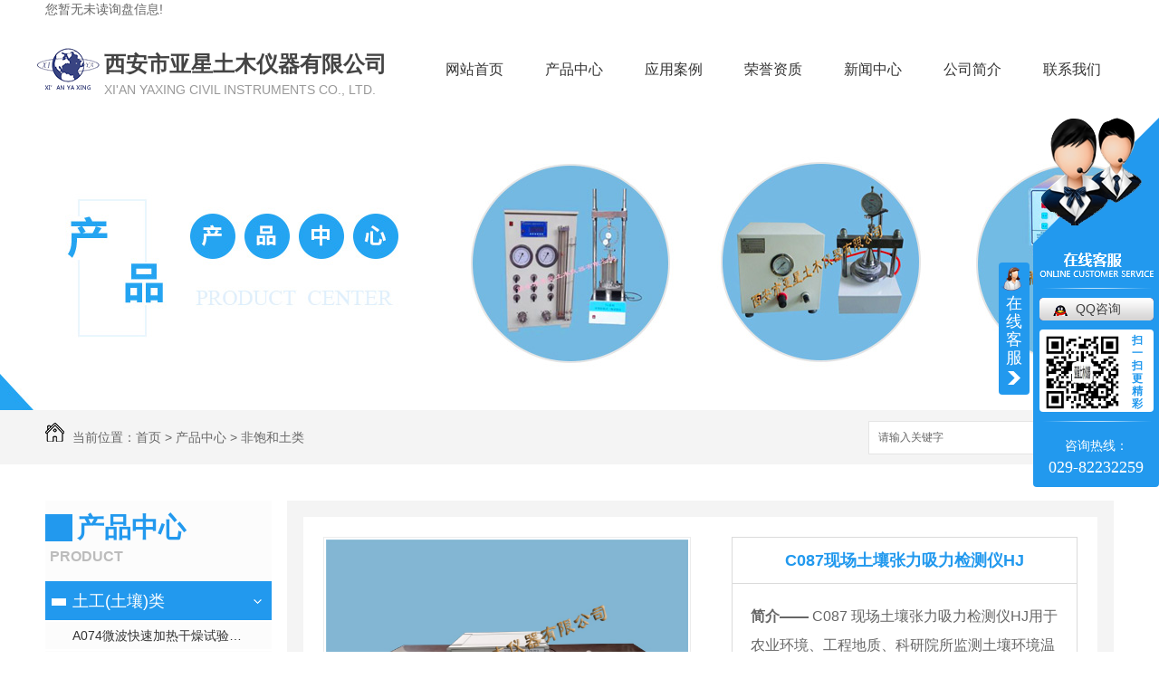

--- FILE ---
content_type: text/html; charset=utf-8
request_url: http://xayxtm.com/p4/499220.html
body_size: 11556
content:
<!DOCTYPE html PUBLIC "-//W3C//DTD XHTML 1.0 Transitional//EN" "http://www.w3.org/TR/xhtml1/DTD/xhtml1-transitional.dtd">
<html xmlns="http://www.w3.org/1999/xhtml">
<head>
<meta http-equiv="Content-Type" content="text/html; charset=utf-8" />
<meta name="Copyright" content="All Rights Reserved btoe.cn" />
<meta http-equiv="X-UA-Compatible" content="IE=edge,chrome=1" />
<title>C087现场土壤张力吸力检测仪HJ生产,销售,制造-西安亚星土木仪器有限公司</title>
<meta name="keywords" content="西安亚星土木" />
<meta name="description" content="C087  现场土壤张力吸力检测仪HJ用于农业环境、工程地质、科研院所监测土壤环境温度变化、水在土壤中表面张力及土壤内部水分吸力。当降雨、灌溉、地下水随温度变化时，可直观测试土壤水势变化过程。陶土头接触土壤因温湿度变化产生表面张力,土壤内部温度变化产生吸力。单通道采集仪实现显示、连接电脑实时记录储存绘制曲线。技术参数1、标准长度：…" />
<link href="/templates/pc_wjdh/css/css.css" rel="stylesheet" type="text/css" />
<link href="/templates/pc_wjdh/css/common.css" rel="stylesheet" type="text/css" />
<script src="/templates/pc_wjdh/js/n/WJDH_common.js"></script>
<script src="/templates/pc_wjdh/js/n/pro.js"></script>
<script src="/templates/pc_wjdh/js/n/baidupush.js"></script>
<script src="http://img.dlwjdh.com/upload/saohei/index.js"></script>
</head>
<body>
    <div class="xp_box main">
        <div class="topxunpan left">
            <div class="container1 clear">
                <div class="xp" id="xunpanText" data-tiptitle="请您登录网站后台查看！">
                    您暂无未读询盘信息!
                    <div id="xunpantip"></div>
                </div>
            </div>
        </div>
    </div>
    <div class="top myclearfix" id="fixedNav">
        <div class="top_main main">
            <div class="logo left">
                <h1>
                    <a href="/" title="西安市亚星土木仪器有限公司">
                        <img src="http://img.dlwjdh.com/upload/7321/190628/05fe99728e115204444c0cdc03316395@70X46.png" alt="西安市亚星土木仪器有限公司">
                    </a>
                </h1>
            </div>
            <div class="logo_txt left">
                <h3>西安市亚星土木仪器有限公司</h3>
                <h4>XI'AN YAXING CIVIL INSTRUMENTS CO., LTD.</h4>
            </div>
        <div class="nav left">
            <div class="nav_xiala_xx">

                <div class="nav_xiala">
                    <ul>
    
    <li>
      
      <a href="/" title="网站首页">网站首页 </a></li>
    
    <p> </p>
    
    <li>
      
      <a href="/products/" title="产品中心">产品中心</a>
      
      <div class="erji_xiala">
        
        <div class="daohang_xiala"> <i><a href="/p1/" title="土工(土壤)类">土工(土壤)类</a></i>
          
        </div>
        
        <div class="daohang_xiala"> <i><a href="/p2/" title="粗粒土类">粗粒土类</a></i>
          
        </div>
        
        <div class="daohang_xiala"> <i><a href="/p3/" title="（人工）冻土类">（人工）冻土类</a></i>
          
        </div>
        
        <div class="daohang_xiala"> <i><a href="/p4/" title="非饱和土类">非饱和土类</a></i>
          
        </div>
        
        <div class="daohang_xiala"> <i><a href="/5/" title="岩石集料类">岩石集料类</a></i>
          
        </div>
        
        <div class="daohang_xiala"> <i><a href="/12/" title="水泥、砂浆、混凝土类">水泥、砂浆、混凝土类</a></i>
          
        </div>
        
        <div class="daohang_xiala"> <i><a href="/11/" title="乳化沥青类">乳化沥青类</a></i>
          
        </div>
        
        <div class="daohang_xiala"> <i><a href="/14/" title="沥青类">沥青类</a></i>
          
        </div>
        
        <div class="daohang_xiala"> <i><a href="/13/" title="沥青混合料类">沥青混合料类</a></i>
          
        </div>
        
        <div class="daohang_xiala"> <i><a href="/6/" title="路基路面类">路基路面类</a></i>
          
        </div>
        
        <div class="daohang_xiala"> <i><a href="/10/" title="土工合成材料类">土工合成材料类</a></i>
          
        </div>
        
        <div class="daohang_xiala"> <i><a href="/7/" title="试模类">试模类</a></i>
          
        </div>
        
        <div class="daohang_xiala"> <i><a href="/9/" title="结构力学类">结构力学类</a></i>
          
        </div>
        
        <div class="daohang_xiala"> <i><a href="/gcyqjll/" title="工程仪器计量类">工程仪器计量类</a></i>
          
        </div>
        
      </div>
      
    </li>
    
    <p> </p>
    
    <li>
      
      <a href="/case/" title="应用案例">应用案例</a>
      
      <div class="erji_xiala1">
        <div class="daohang_xiala">
          
        </div>
      </div>
      
    </li>
    
    <p> </p>
    
    <li>
      
      <a href="/honor/" title="荣誉资质">荣誉资质</a>
      
      <div class="erji_xiala1">
        <div class="daohang_xiala">
          
        </div>
      </div>
      
    </li>
    
    <p> </p>
    
    <li>
      
      <a href="/news/" title="新闻中心">新闻中心</a>
      
      <div class="erji_xiala1">
        <div class="daohang_xiala">
          
          <i><a href="/meitibaodao/" title="公司头条">公司头条</a></i>
          
          <i><a href="/yyxw/" title="行业资讯">行业资讯</a></i>
          
          <i><a href="/question/" title="常见问题">常见问题</a></i>
          
          <i><a href="/ssrd/" title="时事热点">时事热点</a></i>
          
          <i><a href="/qitaxinxi/" title="其他">其他</a></i>
          
        </div>
      </div>
      
    </li>
    
    <p> </p>
    
    <li>
      
      <a href="/aboutus/" title="公司简介">公司简介</a>
      
      <div class="erji_xiala1">
        <div class="daohang_xiala">
          
        </div>
      </div>
      
    </li>
    
    <p> </p>
    
    <li>
      
      <a href="/contact/" title="联系我们">联系我们</a>
      
      <div class="erji_xiala1">
        <div class="daohang_xiala">
          
        </div>
      </div>
      
    </li>
    
            
                    </ul>
                </div>
            
            </div>
        </div>
        </div>
    </div>

<div class="wjdh-banner" style="background-image: url(http://img.dlwjdh.com/upload/7321/190628/b1954c252c9b6c18b6f22acca001ae03@1920X320.jpg);"></div>
<input id="thumbimg" type="hidden" value="2,0">

<div class="breadcrumb-search">
  <div class="container">
    <div class="breadcrumb pull-left"> <img alt="当前位置" src="/templates/pc_wjdh/img/home.png">
      当前位置：<a href="/">首页</a>&nbsp;&gt;&nbsp;<a href="/products/">产品中心</a>&nbsp;&gt;&nbsp;<a href="/p4/">非饱和土类</a>
    </div>
    <div class="wjdh-search pull-right">
      <div class="form pull-right">
        <input type="text" onblur="if (value ==''){value='请输入关键字'}" onclick="if(this.value=='请输入关键字')this.value=''" value="请输入关键字" class="search-t" id="keywords" name="keywords" onkeydown="if(event.keyCode==13){SiteSearchkwf('#keywords');return false};">
        <button type="submit" class="search-s" onclick="wjdh.methods.search('#keywords');"> 搜索</button>
      </div>
      <div class="search-key pull-right"> </div>
    </div>
  </div>
</div>

<div class="container">
  <div class="side-bar pull-left">
  <div class="side-bar-tit">
    
    <h2> <i></i>产品中心</h2>
    <span>Product</span>
    
  </div>
  
  <dl>
    <dt><i></i><a href="/p1/" title="土工(土壤)类">土工(土壤)类</a></dt>
    
    <dd class="wjdh-menu-1551591"> <i></i><a href="/p1/1551591.html" title="A074微波快速加热干燥试验箱YXW-1C">A074微波快速加热干燥试验箱YXW-1C</a></dd>
    
    <dd class="wjdh-menu-521266"> <i></i><a href="/p1/521266.html" title="C176地基注浆膨胀试验仪  CGJ-350">C176地基注浆膨胀试验仪  CGJ-350</a></dd>
    
    <dd class="wjdh-menu-523504"> <i></i><a href="/p1/523504.html" title="C001微机控制应力应变三轴仪ZYXL-系列">C001微机控制应力应变三轴仪ZYXL-系列</a></dd>
    
    <dd class="wjdh-menu-523431"> <i></i><a href="/p1/523431.html" title="C001-A应力应变三轴固结剪切渗透试验仪YXZ-30">C001-A应力应变三轴固结剪切渗透试验仪YXZ-30</a></dd>
    
  </dl>
  
  <dl>
    <dt><i></i><a href="/p2/" title="粗粒土类">粗粒土类</a></dt>
    
    <dd class="wjdh-menu-1440163"> <i></i><a href="/p2/1440163.html" title="C178粗粒土动态直剪仪DTZJ-30">C178粗粒土动态直剪仪DTZJ-30</a></dd>
    
    <dd class="wjdh-menu-1356830"> <i></i><a href="/p2/1356830.html" title="C174微机控制粗粒土三轴压缩试验机YXZ-600B">C174微机控制粗粒土三轴压缩试验机YXZ-600B</a></dd>
    
    <dd class="wjdh-menu-1057796"> <i></i><a href="/p2/1057796.html" title="C024-A粗粒土自动直剪试验仪JJ-B">C024-A粗粒土自动直剪试验仪JJ-B</a></dd>
    
    <dd class="wjdh-menu-493123"> <i></i><a href="/p2/493123.html" title="C024粗粒土固剪一体综合检测仪JJ-AA">C024粗粒土固剪一体综合检测仪JJ-AA</a></dd>
    
  </dl>
  
  <dl>
    <dt><i></i><a href="/p3/" title="（人工）冻土类">（人工）冻土类</a></dt>
    
    <dd class="wjdh-menu-2304364"> <i></i><a href="/p3/2304364.html" title="C103 冻土体温度水分变化试验仪YXDT系列">C103 冻土体温度水分变化试验仪YXDT系列</a></dd>
    
    <dd class="wjdh-menu-2241301"> <i></i><a href="/p3/2241301.html" title="C187冻土冻融单轴蠕变回弹模量试验仪YDRS-8">C187冻土冻融单轴蠕变回弹模量试验仪YDRS-8</a></dd>
    
    <dd class="wjdh-menu-2053502"> <i></i><a href="/p3/2053502.html" title="C181人工冻土动三轴融沉水份迁移试验机YDTYS-10B">C181人工冻土动三轴融沉水份迁移试验机YDTYS-10B</a></dd>
    
    <dd class="wjdh-menu-1441482"> <i></i><a href="/p3/1441482.html" title="C179土体控温渗气试验系统XJS-800">C179土体控温渗气试验系统XJS-800</a></dd>
    
  </dl>
  
  <dl>
    <dt><i></i><a href="/p4/" title="非饱和土类">非饱和土类</a></dt>
    
    <dd class="wjdh-menu-2194481"> <i></i><a href="/p4/2194481.html" title="C185负压取饱和、非饱和土壤水装置">C185负压取饱和、非饱和土壤水装置</a></dd>
    
    <dd class="wjdh-menu-2194480"> <i></i><a href="/p4/2194480.html" title="C184土壤原状土取样水分特征曲线装置">C184土壤原状土取样水分特征曲线装置</a></dd>
    
    <dd class="wjdh-menu-2194479"> <i></i><a href="/p4/2194479.html" title="C183土壤扰动土水特征曲线装置">C183土壤扰动土水特征曲线装置</a></dd>
    
    <dd class="wjdh-menu-2062778"> <i></i><a href="/p4/2062778.html" title="C182非饱和土动静三轴仪ZYXL-D1.0">C182非饱和土动静三轴仪ZYXL-D1.0</a></dd>
    
  </dl>
  
  <dl>
    <dt><i></i><a href="/5/" title="岩石集料类">岩石集料类</a></dt>
    
    <dd class="wjdh-menu-2307446"> <i></i><a href="/5/2307446.html" title="C067-B钢轮式耐磨试验机GLM-200">C067-B钢轮式耐磨试验机GLM-200</a></dd>
    
    <dd class="wjdh-menu-2247780"> <i></i><a href="/5/2247780.html" title="C188自动控制狭缝法岩体变形试验仪YSDL-B">C188自动控制狭缝法岩体变形试验仪YSDL-B</a></dd>
    
    <dd class="wjdh-menu-2231100"> <i></i><a href="/5/2231100.html" title="C186岩体刚性承压板法试验装置WPL-系列；DPL-系列">C186岩体刚性承压板法试验装置WPL-系列；DPL-系列</a></dd>
    
    <dd class="wjdh-menu-2211882"> <i></i><a href="/5/2211882.html" title="A074岩石微波快速加热风干试验箱YXW-1C">A074岩石微波快速加热风干试验箱YXW-1C</a></dd>
    
  </dl>
  
  <dl>
    <dt><i></i><a href="/12/" title="水泥、砂浆、混凝土类">水泥、砂浆、混凝土类</a></dt>
    
    <dd class="wjdh-menu-1503096"> <i></i><a href="/12/1503096.html" title="E073水泥石灰热化测定仪 SHR-1（单）SHR-2（双）">E073水泥石灰热化测定仪 SHR-1（单）SHR-2（双）</a></dd>
    
    <dd class="wjdh-menu-1406511"> <i></i><a href="/12/1406511.html" title="E072植物纤维高速剪切机HJW-J">E072植物纤维高速剪切机HJW-J</a></dd>
    
    <dd class="wjdh-menu-1395767"> <i></i><a href="/12/1395767.html" title="E071水泥浆体压力泌水试验仪NS-S">E071水泥浆体压力泌水试验仪NS-S</a></dd>
    
    <dd class="wjdh-menu-1394282"> <i></i><a href="/12/1394282.html" title="E070砂浆轴向拉伸试验机YLQY-S">E070砂浆轴向拉伸试验机YLQY-S</a></dd>
    
  </dl>
  
  <dl>
    <dt><i></i><a href="/11/" title="乳化沥青类">乳化沥青类</a></dt>
    
    <dd class="wjdh-menu-527994"> <i></i><a href="/11/527994.html" title="A052乳化沥青旋转瓶磨耗仪YM-1">A052乳化沥青旋转瓶磨耗仪YM-1</a></dd>
    
    <dd class="wjdh-menu-527993"> <i></i><a href="/11/527993.html" title="A047微表处混合料轮辙变形试验仪ZH-JA">A047微表处混合料轮辙变形试验仪ZH-JA</a></dd>
    
    <dd class="wjdh-menu-527991"> <i></i><a href="/11/527991.html" title="A048乳化沥青稀浆封层负荷车轮试验仪ZH-J">A048乳化沥青稀浆封层负荷车轮试验仪ZH-J</a></dd>
    
    <dd class="wjdh-menu-527988"> <i></i><a href="/11/527988.html" title="A050乳化沥青湿轮磨耗仪YT-1">A050乳化沥青湿轮磨耗仪YT-1</a></dd>
    
  </dl>
  
  <dl>
    <dt><i></i><a href="/14/" title="沥青类">沥青类</a></dt>
    
    <dd class="wjdh-menu-1551539"> <i></i><a href="/14/1551539.html" title="A074微波快速加热干燥试验箱YXW-1C">A074微波快速加热干燥试验箱YXW-1C</a></dd>
    
    <dd class="wjdh-menu-548096"> <i></i><a href="/14/548096.html" title="A122沥青化学组分试验（四组分法）">A122沥青化学组分试验（四组分法）</a></dd>
    
    <dd class="wjdh-menu-548094"> <i></i><a href="/14/548094.html" title="A113沥青石油含水量试验器YWSY-04">A113沥青石油含水量试验器YWSY-04</a></dd>
    
    <dd class="wjdh-menu-548085"> <i></i><a href="/14/548085.html" title="A112紫外加速耐候试验箱YXW-1B">A112紫外加速耐候试验箱YXW-1B</a></dd>
    
  </dl>
  
  <dl>
    <dt><i></i><a href="/13/" title="沥青混合料类">沥青混合料类</a></dt>
    
    <dd class="wjdh-menu-636764"> <i></i><a href="/13/636764.html" title="A123沥青混合料静动三轴试验机YX-5">A123沥青混合料静动三轴试验机YX-5</a></dd>
    
    <dd class="wjdh-menu-539512"> <i></i><a href="/13/539512.html" title="C063沥青混合料自动切割机DQ-3">C063沥青混合料自动切割机DQ-3</a></dd>
    
    <dd class="wjdh-menu-539507"> <i></i><a href="/13/539507.html" title="A121沥青混合料三轴应力松弛蠕变回弹试验仪HYL">A121沥青混合料三轴应力松弛蠕变回弹试验仪HYL</a></dd>
    
    <dd class="wjdh-menu-539485"> <i></i><a href="/13/539485.html" title="A120沥青混合料三轴渗透试验仪TWJ-A">A120沥青混合料三轴渗透试验仪TWJ-A</a></dd>
    
  </dl>
  
  <dl>
    <dt><i></i><a href="/6/" title="路基路面类">路基路面类</a></dt>
    
    <dd class="wjdh-menu-1990352"> <i></i><a href="/6/1990352.html" title="B066无机结合料抗冲刷试验机YXPL-CH">B066无机结合料抗冲刷试验机YXPL-CH</a></dd>
    
    <dd class="wjdh-menu-535240"> <i></i><a href="/6/535240.html" title="B040连续路面摩擦系数试验仪YXPY-L">B040连续路面摩擦系数试验仪YXPY-L</a></dd>
    
    <dd class="wjdh-menu-535229"> <i></i><a href="/6/535229.html" title="B038动态旋转摩擦系数测试仪YX-300">B038动态旋转摩擦系数测试仪YX-300</a></dd>
    
    <dd class="wjdh-menu-535219"> <i></i><a href="/6/535219.html" title="B018智能摆式摩擦系数测定仪YXM-B">B018智能摆式摩擦系数测定仪YXM-B</a></dd>
    
  </dl>
  
  <dl>
    <dt><i></i><a href="/10/" title="土工合成材料类">土工合成材料类</a></dt>
    
    <dd class="wjdh-menu-757926"> <i></i><a href="/10/757926.html" title="D025道桥防水涂料（卷材）接缝变形能力疲劳试验机YXDJ">D025道桥防水涂料（卷材）接缝变形能力疲劳试验机YXDJ</a></dd>
    
    <dd class="wjdh-menu-723796"> <i></i><a href="/10/723796.html" title="D024土工合成材料膨胀强度试验仪YXJ-2">D024土工合成材料膨胀强度试验仪YXJ-2</a></dd>
    
    <dd class="wjdh-menu-526983"> <i></i><a href="/10/526983.html" title="D023土工合成材料摩擦拉拔直剪试验仪YXJ-1">D023土工合成材料摩擦拉拔直剪试验仪YXJ-1</a></dd>
    
    <dd class="wjdh-menu-527432"> <i></i><a href="/10/527432.html" title="D022胶黏剂或防水卷材剥离试验压辊装置">D022胶黏剂或防水卷材剥离试验压辊装置</a></dd>
    
  </dl>
  
  <dl>
    <dt><i></i><a href="/7/" title="试模类">试模类</a></dt>
    
    <dd class="wjdh-menu-591256"> <i></i><a href="/7/591256.html" title="G040砂浆拉伸粘结强度试验装置">G040砂浆拉伸粘结强度试验装置</a></dd>
    
    <dd class="wjdh-menu-591247"> <i></i><a href="/7/591247.html" title="G039无侧限抗压试模">G039无侧限抗压试模</a></dd>
    
    <dd class="wjdh-menu-591242"> <i></i><a href="/7/591242.html" title="G038沥青混合料振动压实试模">G038沥青混合料振动压实试模</a></dd>
    
    <dd class="wjdh-menu-591137"> <i></i><a href="/7/591137.html" title="G037胶凝材料抗折试模">G037胶凝材料抗折试模</a></dd>
    
  </dl>
  
  <dl>
    <dt><i></i><a href="/9/" title="结构力学类">结构力学类</a></dt>
    
    <dd class="wjdh-menu-524848"> <i></i><a href="/9/524848.html" title="F019桁架网架">F019桁架网架</a></dd>
    
    <dd class="wjdh-menu-694489"> <i></i><a href="/9/694489.html" title="F018弯曲试验机YFXGW-40A">F018弯曲试验机YFXGW-40A</a></dd>
    
    <dd class="wjdh-menu-694480"> <i></i><a href="/9/694480.html" title="F017弯曲试验机DGGW-65">F017弯曲试验机DGGW-65</a></dd>
    
    <dd class="wjdh-menu-526061"> <i></i><a href="/9/526061.html" title="F016混凝土压缩强度变形试验机YDY-200">F016混凝土压缩强度变形试验机YDY-200</a></dd>
    
  </dl>
  
  <dl>
    <dt><i></i><a href="/gcyqjll/" title="工程仪器计量类">工程仪器计量类</a></dt>
    
    <dd class="wjdh-menu-2068764"> <i></i><a href="/gcyqjll/2068764.html" title="M028流量积算仪">M028流量积算仪</a></dd>
    
    <dd class="wjdh-menu-549853"> <i></i><a href="/gcyqjll/549853.html" title="M027塞尺">M027塞尺</a></dd>
    
    <dd class="wjdh-menu-549852"> <i></i><a href="/gcyqjll/549852.html" title="M026仪器仪表漏电测试仪M9000">M026仪器仪表漏电测试仪M9000</a></dd>
    
    <dd class="wjdh-menu-549851"> <i></i><a href="/gcyqjll/549851.html" title="M025电气元器件线缆耐电压校验仪CS26">M025电气元器件线缆耐电压校验仪CS26</a></dd>
    
  </dl>
  
  <script>

                $(".wjdh-menu-52").addClass("cur");

        </script>
</div>

  <div class="wjdh-main pull-right">
    <div class="content-show">
      <div class="prohead">
        <div class="hleft pull-left">
          
          <div class="proimg zoom-small-image"> <a href="http://img.dlwjdh.com/upload/7321/191217/54c1735382045c3164dbcd0c5d3e9f6f@1000X1000.jpg" class='cloud-zoom' id='zoom1' rel="adjustX:10, adjustY:-4"> <img src="http://img.dlwjdh.com/upload/7321/191217/54c1735382045c3164dbcd0c5d3e9f6f@1000X1000.jpg" /></a> </div>
          <div class="smallimg">
            <dl>
              <dt class="prev"><a href="javascript:scrollBox(-1);"> <img src="/templates/pc_wjdh/img/left.gif" alt="向左" /> </a></dt>
              <dd id="scrollBox">
                <ul>
                  
                  <li><a href="http://img.dlwjdh.com/upload/7321/191217/54c1735382045c3164dbcd0c5d3e9f6f@1000X1000.jpg" class="cloud-zoom-gallery" rel="useZoom: 'zoom1', smallImage: 'http://img.dlwjdh.com/upload/7321/191217/54c1735382045c3164dbcd0c5d3e9f6f@1000X1000.jpg'" onclick="return false"> <img class="zoom-tiny-image" bimg="" src="http://img.dlwjdh.com/upload/7321/191217/54c1735382045c3164dbcd0c5d3e9f6f@1000X1000.jpg" /></a> </li>
                  
                </ul>
              </dd>
              <dt class="next"><a href="javascript:scrollBox(1);"> <img src="/templates/pc_wjdh/img/right.gif" alt="向右" /> </a></dt>
            </dl>
          </div>
          
        </div>
        <div class="hright pull-right">
          <p class="title-a">C087现场土壤张力吸力检测仪HJ</p>
          <p> <b>简介——</b>
            C087  现场土壤张力吸力检测仪HJ用于农业环境、工程地质、科研院所监测土壤环境温度变化、水在土壤中表面张力及土壤内部水分吸力。…
          </p>
          <div class="info">
            <ul>
              <li>
                <label> 类&nbsp;&nbsp;&nbsp;&nbsp;&nbsp;&nbsp;&nbsp;别：</label>
                非饱和土类 </li>
            </ul>
          </div>
          <div class="online"><a href="#wjdh-message" title="在线留言" class="btn-effect">在线留言<i></i></a> </div>
        </div>
        <div class="clearfix"> </div>
      </div>
      <div class="line"> </div>
      <div class="product-content">
        <div class="wjdh-title">
          <div class="title-box">
            <h3> 详情内容<small>/ Content details</small></h3>
          </div>
          <div class="scan"> <span>手机扫一扫</span>
            <div id="qrcode"> </div>
          </div>
        </div>
        <div class="page-content"> C087&nbsp; 现场土壤张力吸力检测仪HJ<br />
<img src="http://img.dlwjdh.com/upload/7321/191217/00fd4ac37c1d93096070c0f33ed3c689.jpg" alt="西安市亚星土木仪器有限公司" width="400" height="400" title="西安市亚星土木仪器有限公司" align="" /><br />
用于农业环境、工程地质、科研院所监测土壤环境温度变化、水在土壤中表面张力及土壤内部水分吸力。当降雨、灌溉、地下水随温度变化时，可直观测试土壤水势变化过程。<br />
陶土头接触土壤因温湿度变化产生表面张力,土壤内部温度变化产生吸力。<br />
单通道采集仪实现显示、连接电脑实时记录储存绘制曲线。<br />
技术参数<br />
1、标准长度：15-120cm（也可以根据需求定制）<br />
2、陶土头：￠10mm 厚5mm<br />
3、张力（吸力）中段透明聚碳酸酯负压管(也可根据需求选不锈钢管)<br />
4、测试范围：负压100KPa～300KPa&nbsp; .<br />
5、采集数字仪表液晶显示、通过上位机导读原始数据过程供分析评定<br />
6、内置电源12V连续工作7小时；充电。<br />
7、可选择多通道采集（3通道）；多通道需配合计算机同时使用<br />
<p style="white-space:nowrap;">
	<img src="http://img.dlwjdh.com/upload/7321/191217/d11b229031d22dac3e9f76cf8dbad28e.jpg" alt="西安市亚星土木仪器有限公司" width="600" height="372" title="西安市亚星土木仪器有限公司" align="" />
</p>
<p style="white-space:nowrap;">
	<img src="http://img.dlwjdh.com/upload/7321/191217/efdcbd74792c85075bed24b1b1b2f4fe.jpg" alt="西安市亚星土木仪器有限公司" width="600" height="361" title="西安市亚星土木仪器有限公司" align="" />
</p> </div>
        <div class="adjacent">
          <ul>
            <li>上一篇：<a href="/p4/499204.html">C079非饱和土三轴徐变试验仪SZFB-A</a></li>
            <li>下一篇：<a href="/p4/499231.html">C128非饱和土应变三轴仪ZYXL</a></li>
          </ul>
        </div>
        <div class="relevant">
          <div class="title"> <a href="/p4/" class="back">【返回列表】</a>
            <h3> 【推荐阅读】↓</h3>
            <div class="tag"> </div>
          </div>
          <div class="content">
            <ul>
              
              <li><a href="/ssrd/592584.html" title="疫情防控工作方案">疫情防控工作方案</a> </li>
              
              <li><a href="/meitibaodao/592370.html" title="公司乔迁新址-西安亚星土木仪器">公司乔迁新址-西安亚星土木仪器</a> </li>
              
              <li><a href="/gcyqjll/549559.html" title="M001烘箱水浴温度校验仪YG-M">M001烘箱水浴温度校验仪YG-M</a> </li>
              
              <li><a href="/yyxw/590074.html" title="适用于机场道面的复合改性沥青性能试验-西安粗粒土试验仪器">适用于机场道面的复合改性沥青性能试验-西安粗粒土试验仪器</a> </li>
              
              <li><a href="/gcyqjll/549564.html" title="M002温湿度校准仪YG-F">M002温湿度校准仪YG-F</a> </li>
              
              <li><a href="/ssrd/322886.html" title="岩体力学试验原理">岩体力学试验原理</a> </li>
              
              <li><a href="/gcyqjll/549565.html" title="M003校准温度源HWY-系列">M003校准温度源HWY-系列</a> </li>
              
              <li><a href="/ssrd/322868.html" title="土的流变性质">土的流变性质</a> </li>
              
              <li><a href="/yyxw/859309.html" title="道路层间剪切（变角剪）的应用">道路层间剪切（变角剪）的应用</a> </li>
              
              <li><a href="/gcyqjll/549567.html" title="M004校准高温度源HH-系列">M004校准高温度源HH-系列</a> </li>
              
            </ul>
            <div class="clearfix"> </div>
          </div>
        </div>
      </div>
    </div>
  </div>
  <div class="clearfix"> </div>
</div>
    <!-- foo S -->
    <div class="foo">
        <div class="main foo_box myclearfix">
            <div class="foo_left left">
                <div class="foo_tell">
                    <h3>联系我们</h3>
                    <span></span>
                </div>
                <h5>Copyright&nbsp;&copy;&nbsp;西安市亚星土木仪器有限公司&nbsp;&nbsp;版权所有</h5>
                <h5>地址：陕西省西安市灞桥区洪庆工业园东区16号南区</h5>
                <h5>电话：029-82232259</h5>
                <h5>邮箱：909624049@qq.com</h5>
            </div>
            <div class="foo_right left myclearfix">
                <dl>
                    <dt>产品中心</dt>
                    <span></span>
          
                    <dd><a href="/p1/" title="土工(土壤)类">土工(土壤)类</a></dd>
          
                    <dd><a href="/p2/" title="粗粒土类">粗粒土类</a></dd>
          
                    <dd><a href="/p3/" title="（人工）冻土类">（人工）冻土类</a></dd>
          
                    <dd><a href="/p4/" title="非饱和土类">非饱和土类</a></dd>
          
                </dl>
                <dl>
                    <dt>新闻中心</dt>
                    <span></span>
          
                    <dd><a href="/meitibaodao/" title="公司头条">公司头条</a></dd>
          
                    <dd><a href="/yyxw/" title="行业资讯">行业资讯</a></dd>
          
                    <dd><a href="/question/" title="常见问题">常见问题</a></dd>
          
                    <dd><a href="/ssrd/" title="时事热点">时事热点</a></dd>
          
                </dl>
                <dl>
                    <dt>关于我们</dt>
                    <span></span>
          
                    <dd><a href="/honor/" title="荣誉资质">荣誉资质</a></dd>
          
                    <dd><a href="/aboutus/" title="公司简介">公司简介</a></dd>
          
                </dl>
            </div>
            <div class="ewm2 right">
                扫一扫
                <span></span>
                <img src="http://img.dlwjdh.com/upload/7321/190830/10c7045e4392add972a29292ddeaba11@260X260.png" alt="扫一扫">
            </div>
        </div>
    </div>
    <!-- bq S -->
    <div class="bq">
        <div class="main">
            <span>技术支持：<script src="/api/message.ashx?action=jjzc"></script>&nbsp;&nbsp;<a href="http://www.wjdhcms.com" target="_blank" rel="external nofollow" title="万家灯火"><img class="wjdh-ico1" src="http://img.dlwjdh.com/upload/10.png" width="99px" height="18px" title="万家灯火" alt="万家灯火"></a>&nbsp;&nbsp;<script type="text/javascript">var cnzz_protocol = (("https:" == document.location.protocol) ? " https://" : " http://");document.write(unescape("%3Cspan id='cnzz_stat_icon_1277638236'%3E%3C/span%3E%3Cscript src='" + cnzz_protocol + "s11.cnzz.com/stat.php%3Fid%3D1277638236%26show%3Dpic' type='text/javascript'%3E%3C/script%3E"));</script>&nbsp;&nbsp;<a href="http://trust.wjdhcms.com/#/pc?url=xayxtm.com" target="_blank" rel="external nofollow"><img  class="wjdh-ico2" src=http://img.dlwjdh.com/upload/trust/1.png></a></span>
            <span>
                <a href="/sitemap.html" title="网站地图">网站地图</a>&nbsp;&nbsp;<a href="/rss.xml" title="RSS">RSS </a>&nbsp;&nbsp;<a href="/sitemap.xml" title="XML">XML </a>
            </span>
            备案号：<a href="http://beian.miit.gov.cn" target="_blank" title="陕ICP备12005617号-2" rel="nofollow">陕ICP备12005617号-2</a>
        </div>
    </div>
    <!--全局使用js，请放于footer-->
    <script src="/templates/pc_wjdh/js/nav.js"></script>

<script type="text/javascript" src="http://tongji.wjdhcms.com/js/tongji.js?siteid=c2c701fe341a7756ca7fd4eaa83ff63f"></script><script type="text/javascript" src="https://xayxtm.s1.dlwjdh.com/upload/7321/kefu.js?color=2299ee"></script>
<script src="/templates/pc_wjdh/js/n/base.js" type="text/javascript" charset="utf-8"></script>
<style>
.breadcrumb a:hover ,.side-bar .side-bar-tit h2,.wjdh-title h3,.wjdh-title h3 a ,.pages a:hover,.pages span:hover ,.relevant .title h3,.wjdh-h3 h3 a,.image-list .content ul li:hover .title-a ,.text-list ul li:hover dd a ,.express-lane dl dd a:hover,.bottom-contact .tel p span,.list01 .list ul li:hover .date span,.list02 .list ul li:hover .info .title-a,.news-list ul li:hover .more,.news-center-company .company-list .title dl,.news-center-company .company-list .title .title-h3 h3 a,.news-center-company .company-list .list ul li:hover .date span,.product-list ul li:hover .info .title-a ,.product-list ul li:hover .info .more,.prohead .hright .title-a ,.prohead .hright .info ul li ,.prohead .hright .info ul li a,.prohead .hright .tel,.prohead .hright .tel span,.b4 li a:hover  {color: #2299ee;}.wjdh-search .search-s,.side-bar .side-bar-tit i ,.side-bar dl dt ,.side-bar dl .cur a,.side-bar dl dd:hover a,.side-bar dl .tag a:hover ,.side-contact .side-contact-phone,.wjdh-title .tagcell span ,.pages .current ,.image-list .content ul li .border-top,.image-list .content ul li .border-right,.image-list .content ul li .border-bottom,.image-list .content ul li .border-left ,.image-list .content ul li:hover .more,.text-list ul li .border-top,.text-list ul li .border-bottom ,.text-list dl dt i,.cat-menu .menu-list .cur a,.cat-menu .menu-list span:hover a ,.list01 .list01-top:hover .info .more,.list01 .list01-top .tag-hot,.list01 .list ul li:hover .more,.list02 .list ul li:hover .info .more,.list03 .list ul li .info i em , .news-center-company .company-top dl,.news-center-company .company-top ul li:hover .more ,.news-center-company .company-list .list ul li:hover .more,.industry .industry-left .industry-title,.industry .industry-right .list ul li:hover,.industry .industry-right .list ul li:hover .more,.hot-rec .content .info .title-a,.hot-rec .content .info .online,.message-page-box .submit:hover,.prohead .hright .online a{background-color: #2299ee;}.wjdh-search .search-s ,.pages a:hover,.pages span:hover,.pages .current,.image-list .content ul li:hover .more ,.list01 .list01-top:hover .info .more,.list02 .list ul li:hover ,.list02 .list ul li:hover .info .more ,.news-list ul li:hover .more ,.news-center-company .company-top ul li:hover .more ,.news-center-company .company-list .list ul li:hover,.product-list ul li:hover,.wjdh-search .search-s,.list01 .list ul li:hover{border: 1px solid #2299ee;}.wjdh-title h3,.news-center-company .company-list .title .title-h3 h3 a ,.message-page-box .on {border-bottom: 1px solid #2299ee;}.cat-menu .menu-list .cur:before,.cat-menu .menu-list span:hover:before {border-top: 10px solid #2299ee;}
</style>

</body>
</html>


--- FILE ---
content_type: text/css
request_url: http://xayxtm.com/templates/pc_wjdh/css/css.css
body_size: 2867
content:
/*Generated by wjdhcms 3.0 */
@charset "utf-8";

::-webkit-scrollbar {
    width: 8px;
    height: 8px;
    background-color: #F5F5F5;
}

::-webkit-scrollbar-track {
    border-radius: 10px;
    background-color: #E2E2E2;
}

::-webkit-scrollbar-thumb {
    border-radius: 10px;
    -webkit-box-shadow: inset 0 0 6px rgba(0, 0, 0, .3);
    box-shadow: inset 0 0 6px rgba(0, 0, 0, .3);
    background-color: #555;
}

 ::selection {
	background-color: #2299ee;
	color: #fff;
}

::-moz-selection {
	background-color: #2299ee;
	color: #fff;
}

::-webkit-selection {
	background-color: #2299ee;
	color: #fff;
}
* {
    padding: 0;
    margin: 0;
    font-family: 'Microsoft YaHei', arial, helvetica, clean, sans-serif;
}

body {
    font: 14px/1.231 'Microsoft YaHei', arial, helvetica, clean, sans-serif;
    color: #333;
    margin: 0;
    line-height: 1.5;
}

:focus {
    outline: 1;
}

article,
aside,
canvas,
details,
figcaption,
figure,
footer,
header,
hgroup,
menu,
nav,
section,
summary {
    display: block;
}

a {
    color: #333;
    text-decoration: none;
}

a:link,
a:hover,
a:active,
a:visited {
    text-decoration: none;
}

ins {
    background-color: #ff9;
    color: #000;
    text-decoration: none;
}

mark {
    background-color: #ff9;
    color: #000;
    font-style: italic;
    font-weight: bold;
}

del {
    text-decoration: line-through;
}

table {
    border-collapse: collapse;
    border-spacing: 0;
}

hr {
    display: block;
    height: 1px;
    border: 0;
    border-top: 1px solid #cccccc;
    margin: 1em 0;
    padding: 0;
}

input,
select {
    vertical-align: middle;
}

li,
ul {
    list-style-type: none;
}

img {
    border: none;
}

input,
textarea {
    outline: 0;
    border: 0;
}

textarea {
    resize: none;
}

h1,
h2,
h3,
h4,
h5,
h6,
dl,
dd,
dt,
i,
em {
    font-weight: normal;
    font-style: normal;
}
.fixedNav {
    position: fixed;
    top: 0px;
    left: 0px;
    width: 100%;
    z-index: 100000;
    _position: absolute;
    _top: expression(eval(document.documentElement.scrollTop));
}
.main{
    width: 1200px;
    margin: 0 auto;
}
.myclearfix:after{
    content:"";
    display:block;
    clear:both;
}
.left{
    float: left;
}
.right{
    float: right;
}

.top{
  background: #fff;
}
.xp_box{
  height: 20px;
  line-height: 20px;
}
.top_main{

}
.logo{
    margin-top: 33px;
}
.logo h1{
    width: 70px;
    height: 46px;
}
.logo h1 img{
    width: 70px;
    height: 46px;
}
.logo_txt{
    margin-left: 5px;
    margin-top: 33px;
}
.logo_txt h3{
    font-size: 24px;
    font-weight: bold;
    color: #444444;
}
.logo_txt h4{
    font-size: 14px;
    color: #999999;
}
.nav{
    width: 771px;
    margin-left: 42px;
}
/*--------------*/
a {color: #222; text-decoration: none; -webkit-transition: all .3s ease-out; transition: all .3s ease-out; }

.nav_xiala_xx{ width:100%; height:113px; background:#fff;  }

.nav_xiala{ width: 100%; height:113px; margin: 0 auto; }
.nav_xiala > ul{  position:relative; height:113px;  }
.nav_xiala ul li{ float:left; width: 110px; height:113px; line-height: 113px; text-align:center; font-size:15px; -webkit-transition: all .3s linear; transition: all .3s linear; }
.nav_xiala ul li a{ display:block; color:#fff; height:113px; line-height:113px; overflow: hidden; font-size: 16px;color: #333333;}
.nav_xiala ul li:hover{ background:#2299ee; color:#fff;  }
.nav_xiala ul li:hover a{ color:#fff; }

.nav_xiala .erji_xiala{  z-index:20; height:0px; visibility: hidden; opacity:0;  -webkit-transition: all .2s linear; transition: all .2s linear;
position:absolute; top:113px; left:0;  width: 100%; background:#2299ee;  }  /*一个分类 *1 一个分类 *2  六个分类100%  left:修改到合适位置; */

.nav_xiala ul li:hover .erji_xiala{ height:auto; visibility: visible; opacity: 1; border-radius:0px 0px 15px 15px;}

.nav_xiala .erji_xiala .daohang_xiala{ float:left; width: 152px; padding: 10px 20px 10px 20px; opacity: 1;  }
.nav_xiala .erji_xiala .daohang_xiala i{ font-size: 15px; border-bottom:1px solid rgba(255,255,255,0.35); display: block; font-weight: bold;}
.nav_xiala .erji_xiala .daohang_xiala span{ border-bottom:1px dashed rgba(255,255,255,0.3); display: block; text-align: left;  }
.nav_xiala .erji_xiala .daohang_xiala a { height: 35px; line-height: 35px; display: block; color:#FFF; font-size:14px; overflow: hidden; text-indent: 10px; }
.nav_xiala .erji_xiala .daohang_xiala i a{  font-size:15px;  text-align: left; background:url(../images/liqsub_ss.png) 0px no-repeat; padding-left: 13px;  overflow: hidden; }
.nav_xiala .erji_xiala .daohang_xiala i a:hover{ background:url(../images/liqsub_ss.png) 10px no-repeat; padding-left: 23px; }
.nav_xiala .erji_xiala a:hover{  color:#FFF; padding-left: 15px; }
.nav_xiala .erji_xiala .daohang_xiala span a{color:rgba(255,255,255,0.85);  background: -webkit-linear-gradient(left, #188adb, #188adb) no-repeat;
background: linear-gradient(to right, #188adb, #188adb) no-repeat;
background-size: 0% 100%; }
.nav_xiala .erji_xiala .daohang_xiala span a:hover{color:rgba(255,255,255,0.85); background: -webkit-linear-gradient(left, #188adb, #188adb) no-repeat;
background: linear-gradient(to right, #188adb, #188adb) no-repeat;
background-size: 100% 100%;  }

.nav_xiala ul li:hover .erji_xiala .daohang_xiala:nth-child(1){  animation: menu1 0.3s ease-in-out forwards; animation-delay: 0.2s;}
.nav_xiala ul li:hover .erji_xiala .daohang_xiala:nth-child(2){  animation: menu1 0.3s ease-in-out forwards; animation-delay: 0.25s;}
.nav_xiala ul li:hover .erji_xiala .daohang_xiala:nth-child(3){  animation: menu1 0.3s ease-in-out forwards; animation-delay: 0.3s;}
.nav_xiala ul li:hover .erji_xiala .daohang_xiala:nth-child(4){  animation: menu1 0.3s ease-in-out forwards; animation-delay: 0.35s;}
.nav_xiala ul li:hover .erji_xiala .daohang_xiala:nth-child(5){  animation: menu1 0.3s ease-in-out forwards; animation-delay: 0.4s;}
.nav_xiala ul li:hover .erji_xiala .daohang_xiala:nth-child(6){  animation: menu1 0.3s ease-in-out forwards; animation-delay: 0.45s;}

.nav_xiala .erji_xiala1{  position:absolute; top:113px; z-index:20;  width: 110px;  /*和一级栏目一样宽度*/
height:0px; visibility: hidden;  }

.nav_xiala ul li:hover .erji_xiala1{ height:auto; visibility: visible;  }

.nav_xiala .erji_xiala1 .daohang_xiala{  }
.nav_xiala .erji_xiala1 .daohang_xiala i{ font-size: 15px; border-bottom:1px solid rgba(255,255,255,0.35); display: block; background:#2299ee; opacity: 0; }
.nav_xiala .erji_xiala1 .daohang_xiala a{ height: 40px; line-height: 40px;  font-size:14px; display: block; color:#FFF; overflow: hidden;  }
.nav_xiala .erji_xiala1 a:hover{  color:#FFF; padding-left: 15px; }

.nav_xiala ul li:hover .erji_xiala1 .daohang_xiala i:nth-child(1){  animation: menu1 0.3s ease-in-out forwards; animation-delay: 0.2s;}
.nav_xiala ul li:hover .erji_xiala1 .daohang_xiala i:nth-child(2){  animation: menu1 0.3s ease-in-out forwards; animation-delay: 0.24s;}
.nav_xiala ul li:hover .erji_xiala1 .daohang_xiala i:nth-child(3){  animation: menu1 0.3s ease-in-out forwards; animation-delay: 0.28s;}
.nav_xiala ul li:hover .erji_xiala1 .daohang_xiala i:nth-child(4){  animation: menu1 0.3s ease-in-out forwards; animation-delay: 0.32s;}
.nav_xiala ul li:hover .erji_xiala1 .daohang_xiala i:nth-child(5){  animation: menu1 0.3s ease-in-out forwards; animation-delay: 0.36s;}
.nav_xiala ul li:hover .erji_xiala1 .daohang_xiala i:nth-child(6){  animation: menu1 0.3s ease-in-out forwards; animation-delay: 0.4s;}

.nav_xiala .erji_xiala1 .daohang_xiala a{color:rgba(255,255,255,0.85);  background: -webkit-linear-gradient(left, #188adb, #188adb) no-repeat;
background: linear-gradient(to right, #188adb, #188adb) no-repeat;
background-size: 0% 100%; }
.nav_xiala .erji_xiala1 .daohang_xiala a:hover{color:rgba(255,255,255,0.85); background: -webkit-linear-gradient(left, #188adb, #188adb) no-repeat;
background: linear-gradient(to right, #188adb, #188adb) no-repeat;
background-size: 100% 100%;  }

.nav_xiala > ul > li.another{ background:#2299ee;  }
.nav_xiala > ul > li.another > a{  color:#fff; }

.fixedNav { 
    position: fixed;
    top: 0px;
    left: 0px;
    z-index:99999;
    _position: absolute;
    _top: expression(eval(document.documentElement.scrollTop));  box-shadow: 0 8px 8px 0px rgba(0, 0, 0, 0.08); 
}


@keyframes menu1 {
  0% {
    opacity: 0;
    transform: translateX(8px);
  }
  100% {
    opacity: 1;
    transform: translateX(0);
  }
}

/* xunpan S */
.topxunpan {
  width: 200px;
  height: 20px;
  padding-left: 10px;
}
.container1 {
  width: 200px;
  height: auto;
  margin: 0 auto;
}
.topxunpan .xp {
  position: relative;
  line-height: 20px;
  color: #666666;
  font-size: 14px;
  cursor: pointer;
}
.topxunpan .xp img {
  position: relative;
  top: 2px;
  margin-right: 2px;
}
.topxunpan .xp i {
  color: #2299ee;
  box-sizing: border-box;
}
.topxunpan .xp #xunpantip {
  z-index: 999;
  position: absolute;
  top: 35px;
  left: 50%;
  width: 180px;
  height: 30px;
  line-height: 30px;
  text-align: center;
  color: #fff;
  font-size: 14px;
  -webkit-transform: translateX(-50%) scale(0);
  -moz-transform: translateX(-50%) scale(0);
  -o-transform: translateX(-50%) scale(0);
  -ms-transform: translateX(-50%) scale(0);
  transform: translateX(-50%) scale(0);
  -webkit-transition: transform .4s, opacity .4s;
  -moz-transition: transform .4s, opacity .4s;
  -o-transition: transform .4s, opacity .4s;
  -ms-transition: transform .4s, opacity .4s;
  transition: transform .4s, opacity .4s;
  background-color: #2299ee;
  border-radius: 4px;
  opacity: 0;
  font-weight: bold;
  box-shadow: 5px 5px 2px #dfdfdf;
}
.topxunpan .xp #xunpantip::after {
  content: '';
  position: absolute;
  top: -16px;
  left: 50%;
  width: 0;
  height: 0;
  -webkit-transform: translateX(-50%); 
  -moz-transform: translateX(-50%); 
  -o-transform: translateX(-50%); 
  -ms-transform: translateX(-50%); 
  transform: translateX(-50%); 
  border: 8px solid transparent;
  border-bottom-color: #2299ee;
}
.topxunpan .xp #xunpantip.xunpantextactive {
  -webkit-transform: translateX(-50%) scale(1); 
  -moz-transform: translateX(-50%) scale(1); 
  -o-transform: translateX(-50%) scale(1); 
  -ms-transform: translateX(-50%) scale(1); 
  transform: translateX(-50%) scale(1); 
  opacity: 1;
}


/* foo S */
.foo {
    width: 100%;
    height: 301px;
    margin-top: 50px;
    background: #2299ee;
  }
  .foo .foo_box .foo_left {
    position: relative;
    color: #ffffff;
	width: 362px;
  }
  .foo .foo_box .foo_left span{
      display: block;
      width: 31px;
      height: 1px;
      margin-top: 20px;
      margin-bottom: 15px;
      background-color: #ffffff;
  }
  .foo .foo_box .foo_left .foo_tell {
    color: #ffffff;
    margin-top: 50px;
  }
  .foo .foo_box .foo_left .foo_tell > h3 {
    font-size: 16px;
  }
  .foo .foo_box .foo_left .foo_tell > h4 {
    font-size: 24px;
    color: #ff8606;
  }
  .foo .foo_box .foo_left > h5 {
    font-size: 14px;
    line-height: 34px;
  }
  .foo .foo_box .foo_right {
    margin-left: 58px;
    margin-top: 50px;
    width: 628px;
  }
  .foo .foo_box .foo_right > dl {
    position: relative;
    float: left;
    width: 144px;
    height: 240px;
    padding-left: 10px;
    color: #ffffff;
    margin-right: 55px;
    background: url(../images/foo_line.png) right 10px no-repeat;
  }
  .foo .foo_box .foo_right > dl:nth-child(4)::after{
    content: "";
    position: absolute;
    height: 240px;
    width: 1px;
    top: 0;
    left: 178px;
  }
  .foo .foo_box .foo_right > dl > dt {
    font-size: 18px;
    line-height: 18px;
    margin-bottom: 20px;
    margin-top: 10px;
  }
  .foo .foo_box .foo_right > dl span{
      display: block;
      width: 31px;
      height: 1px;
      margin-bottom: 15px;
      background-color: #ffffff;
  }
  .foo .foo_box .foo_right > dl > dd {
    width: 90px;
    height: 35px;
    line-height: 35px;
    font-size: 14px;
  }
  .foo .foo_box .foo_right > dl > dd > a {
    position: relative;
    width: 100%;
    height: 100%;
    overflow: hidden;
    white-space: nowrap;
    text-overflow: ellipsis;
    color: #fff;
    transition: all .5s;
  }
  .foo .foo_box .foo_right > dl > dd > a:hover{
    transform: translate(8px);
  }
  .foo .foo_box .foo_right > dl:nth-child(4) {
    margin-right: 0;
  }
  .ewm2{
    width: 67px;
    margin-top: 50px;
    font-size: 16px;
    color: #ffffff;
  }
  .ewm2 span{
      display: block;
      width: 31px;
      height: 1px;
      margin-top: 20px;
      background-color: #ffffff;
  }
  .ewm2>img{
      display: block;
      width: 100px;
      height: 100px;
      margin-top: 35px;
  }
  .bq {
    width: 100%;
    height: 70px;
    line-height: 70px;
    background-color: #444444;
    color: #fff;
    text-align: center;
  }
  .bq span{
  }
  .bq a {
    color: #fff;
    padding: 0 5px;
  }


--- FILE ---
content_type: application/javascript
request_url: http://xayxtm.com/templates/pc_wjdh/js/nav.js
body_size: 302
content:
$(function(){
 // xunpan 
 $('#xunpanText').hover(function() {
  var xunpanText = $(this).data('tiptitle');
  $('#xunpantip').css({
      top: $(this).outerHeight(true) + 10 + 'px'
  })
  $('#xunpantip').text(xunpanText)
  $('#xunpantip').addClass('xunpantextactive')
}, function () {
  $('#xunpantip').removeClass('xunpantextactive')
})
})

